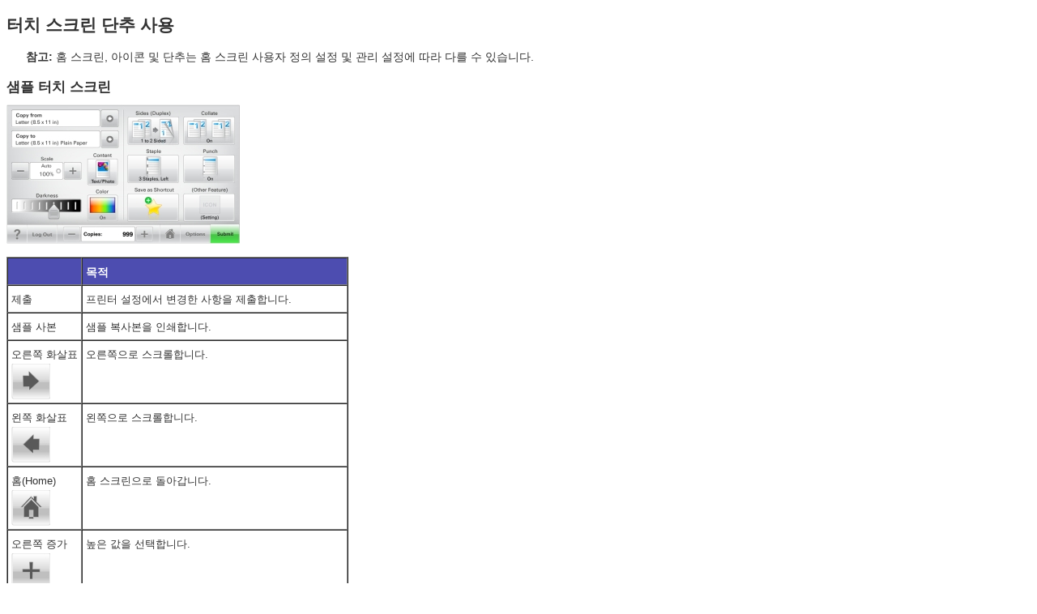

--- FILE ---
content_type: text/html
request_url: https://publications.lexmark.com/publications/pdfs/2007/x792x/UG/html/ko/using-touch-screen-buttons-topic.html
body_size: 2049
content:

<!DOCTYPE html
  PUBLIC "-//W3C//DTD HTML 4.01 Frameset//EN" "http://www.w3.org/TR/html4/frameset.dtd">
<html dir="ltr"><head>
      <meta http-equiv="Content-Type" content="text/html; charset=utf-8">
   <title>&#53552;&#52824; &#49828;&#53356;&#47536; &#45800;&#52628; &#49324;&#50857;</title><meta http-equiv="X-UA-Compatible" content="IE=EmulateIE7"><meta name="topic" content="v17773946_ko"><link rel="stylesheet" type="text/css" href="../resource/style.css"></head><body><a name="using-touch-screen-buttons-topic_ko"></a><h2 class="title-2-style"><a name="using-touch-screen-buttons_ko"></a>&#53552;&#52824; &#49828;&#53356;&#47536; &#45800;&#52628; &#49324;&#50857;</h2><table class="conventions-table" style="margin-left: 16pt"><tr><td valign="top"><span class="note-style">&#52280;&#44256;:</span>&nbsp;&#54856; &#49828;&#53356;&#47536;, &#50500;&#51060;&#53080; &#48143; &#45800;&#52628;&#45716; &#54856; &#49828;&#53356;&#47536; &#49324;&#50857;&#51088; &#51221;&#51032; &#49444;&#51221; &#48143; &#44288;&#47532; &#49444;&#51221;&#50640; &#46384;&#46972; &#45796;&#47484; &#49688; &#51080;&#49845;&#45768;&#45796;.</td></tr></table><h3 class="title-3-style"><a name="d0e824"></a>&#49368;&#54540; &#53552;&#52824; &#49828;&#53356;&#47536;</h3><div><img src="../resource/mfp_sample_touch_screen_4.jpg" alt="sample touch screen"></div><div style="margin-top: 12pt; margin-bottom: 8pt;"><table cellpadding="4" cellspacing="0" width="auto" border="1"><thead><tr class="table-header"><td>&nbsp;</td><th scope="col" align="left" valign="top"><p>&#47785;&#51201;</p></th></tr></thead><tbody><tr><td valign="top"><p>&#51228;&#52636;</p></td><td valign="top"><p>&#54532;&#47536;&#53552; &#49444;&#51221;&#50640;&#49436; &#48320;&#44221;&#54620; &#49324;&#54637;&#51012; &#51228;&#52636;&#54633;&#45768;&#45796;.</p></td></tr><tr><td valign="top"><p>&#49368;&#54540; &#49324;&#48376;</p></td><td valign="top"><p>&#49368;&#54540; &#48373;&#49324;&#48376;&#51012; &#51064;&#49604;&#54633;&#45768;&#45796;.</p></td></tr><tr><td valign="top"><p>&#50724;&#47480;&#51901; &#54868;&#49332;&#54364;</p><div><img src="../resource/touch_screen_arrow_right_i.jpg" alt="the Right arrow "></div></td><td valign="top"><p>&#50724;&#47480;&#51901;&#51004;&#47196; &#49828;&#53356;&#47204;&#54633;&#45768;&#45796;.</p></td></tr><tr><td valign="top"><p>&#50812;&#51901; &#54868;&#49332;&#54364;</p><div><img src="../resource/touch_screen_arrow_left_i.jpg" alt="the Left arrow "></div></td><td valign="top"><p>&#50812;&#51901;&#51004;&#47196; &#49828;&#53356;&#47204;&#54633;&#45768;&#45796;.</p></td></tr><tr><td valign="top"><p>&#54856;(Home)</p><div><img src="../resource/mfp_touch_screen_home_i.jpg" alt="The home icon"></div></td><td valign="top"><p>&#54856; &#49828;&#53356;&#47536;&#51004;&#47196; &#46028;&#50500;&#44049;&#45768;&#45796;.</p></td></tr><tr><td valign="top"><p>&#50724;&#47480;&#51901; &#51613;&#44032;</p><div><img src="../resource/touch_screen_plus_i.jpg" alt="the scroll increase button"></div></td><td valign="top"><p>&#45458;&#51008; &#44050;&#51012; &#49440;&#53469;&#54633;&#45768;&#45796;.</p></td></tr><tr><td valign="top"><p>&#50812;&#51901; &#44048;&#49548;</p><div><img src="../resource/touch_screen_minus_i.jpg" alt="the scroll decrease button"></div></td><td valign="top"><p>&#45230;&#51008; &#44050;&#51012; &#49440;&#53469;&#54633;&#45768;&#45796;.</p></td></tr><tr><td valign="top"><p>&#51333;&#47308;(Exit)</p><div><img src="../resource/touch_screen_exit_i.jpg" alt="The exit icon"></div></td><td valign="top"><p>&#54788;&#51116; &#54868;&#47732;&#51012; &#51333;&#47308;&#54633;&#45768;&#45796;.</p></td></tr><tr><td valign="top"><p>&#54017;</p><div><img src="../resource/touch_screen_tips_i.jpg" alt="The tips icon"></div></td><td valign="top"><p>&#53552;&#52824; &#49828;&#53356;&#47536;&#50640; &#49345;&#54889;&#50640; &#47582;&#45716; &#46020;&#50880;&#47568; &#45824;&#54868; &#49345;&#51088;&#47484; &#50685;&#45768;&#45796;.</p></td></tr></tbody></table><br clear="all"></div><h3 class="title-3-style"><a name="d0e891"></a>&#44592;&#53440; &#53552;&#52824; &#49828;&#53356;&#47536; &#45800;&#52628;</h3><div style="margin-top: 12pt; margin-bottom: 8pt;"><table cellpadding="4" cellspacing="0" width="auto" summary="&#44592;&#53440; &#53552;&#52824; &#49828;&#53356;&#47536; &#45800;&#52628;" border="1"><thead><tr class="table-header"><td>&nbsp;</td><th scope="col" align="left" valign="top"><p>&#47785;&#51201;</p></th></tr></thead><tbody><tr><td valign="top"><p>&#49849;&#51064;</p><div><img src="../resource/touch_screen_ok_i.jpg" alt="The accept icon"></div></td><td valign="top"><p>&#49444;&#51221;&#51012; &#51200;&#51109;&#54633;&#45768;&#45796;.</p></td></tr><tr><td valign="top"><p>&#52712;&#49548;</p><div><img src="../resource/touch_screen_cancel_i.jpg" alt="The cancel icon"></div></td><td valign="top"><ul style="margin-left: 0pt; padding-left: 18pt" type="disc"><li><p>&#51089;&#50629; &#46608;&#45716; &#49440;&#53469; &#54637;&#47785;&#51012; &#52712;&#49548;&#54633;&#45768;&#45796;.</p></li><li><p>&#54868;&#47732;&#51012; &#51333;&#47308;&#54616;&#44256; &#48320;&#44221; &#49324;&#54637;&#51012; &#51200;&#51109;&#54616;&#51648; &#50506;&#44256; &#51060;&#51204; &#54868;&#47732;&#51004;&#47196; &#46028;&#50500;&#44040; &#49688; &#51080;&#49845;&#45768;&#45796;.</p></li></ul></td></tr><tr><td valign="top"><p>&#51116;&#49444;&#51221;</p><div><img src="../resource/touch_screen_reset_i.jpg" alt="The reset icon"></div></td><td valign="top"><p>&#54868;&#47732;&#50640; &#54364;&#49884;&#46104;&#45716; &#44050;&#51012; &#51116;&#49444;&#51221;&#54633;&#45768;&#45796;.</p></td></tr><tr><td valign="top"><p>&#46972;&#46356;&#50724; &#45800;&#52628;</p><div><img src="../resource/touch_screen_radio_off_i.jpg" alt="radio button off"></div></td><td valign="top"><p>&#54637;&#47785;&#51012; &#49440;&#53469; &#46608;&#45716; &#49440;&#53469; &#52712;&#49548;&#54633;&#45768;&#45796;.</p></td></tr></tbody></table><br clear="all"></div><h3 class="title-3-style"><a name="d0e932"></a>&#44592;&#45733;</h3><div style="margin-top: 12pt; margin-bottom: 8pt;"><table cellpadding="4" cellspacing="0" width="auto" summary="&#44592;&#45733;" border="1"><thead><tr class="table-header"><th scope="col" align="left" valign="top"><p>&#44592;&#45733;</p></th><th scope="col" align="left" valign="top"><p>&#49444;&#47749;</p></th></tr></thead><tbody><tr><td valign="top"><p>&#47700;&#45684; &#51060;&#46041; &#44221;&#47196; &#54364;&#49884;&#51460;:</p><p><u>&#47700;&#45684;</u> &gt; <u>&#49444;&#51221;</u> &gt; <u>&#48373;&#49324; &#49444;&#51221;</u> &gt; &#47588;&#49688;</p></td><td valign="top"><p>&#47700;&#45684; &#51060;&#46041; &#44221;&#47196; &#54364;&#49884;&#51460;&#51008; &#44033; &#47700;&#45684; &#54868;&#47732; &#49345;&#45800;&#50640; &#50948;&#52824;&#54633;&#45768;&#45796;. &#51060; &#44592;&#45733;&#51008; &#54788;&#51116; &#47700;&#45684;&#47196; &#50724;&#44592;&#44620;&#51648;&#51032; &#44221;&#47196;&#47484; &#48372;&#50668;&#51469;&#45768;&#45796;.</p><p>&#48145;&#51460;&#51060; &#44536;&#50612;&#51652; &#45800;&#50612; &#51473; &#54616;&#45208;&#47484; &#45572;&#47476;&#47732; &#54644;&#45817; &#47700;&#45684;&#47196; &#46028;&#50500;&#44049;&#45768;&#45796;.</p><p>&#47588;&#49688;(Number of Copies)&#45716; &#54788;&#51116; &#54868;&#47732;&#51060;&#44592; &#46412;&#47928;&#50640; &#48145;&#51460;&#51060; &#50630;&#49845;&#45768;&#45796;. &#47588;&#49688;&#47484; &#49444;&#51221;&#54616;&#44256; &#51200;&#51109;&#54616;&#44592; &#51204;&#50640; &#47588;&#49688;(Number of Copies) &#54868;&#47732;&#50640;&#49436; &#48145;&#51460;&#51060; &#44536;&#50612;&#51652; &#45800;&#50612;&#47484; &#53552;&#52824;&#54616;&#47732; &#49440;&#53469; &#54637;&#47785;&#51060; &#51200;&#51109;&#46104;&#51648; &#50506;&#44256; &#44592;&#48376; &#49444;&#51221;&#51004;&#47196; &#51648;&#51221;&#46104;&#51648; &#50506;&#49845;&#45768;&#45796;.</p></td></tr><tr><td valign="top"><p>&#51452;&#51032; &#47700;&#49884;&#51648; &#44221;&#44256;</p><div><img src="../resource/attendance_message_alert_icon_i.jpg" alt=""></div></td><td valign="top"><p>&#52280;&#49437; &#47700;&#49884;&#51648;&#44032; &#44592;&#45733;&#50640; &#50689;&#54693;&#51012; &#51460; &#44221;&#50864; &#51060; &#50500;&#51060;&#53080;&#51060; &#54364;&#49884;&#46104;&#44256; &#48744;&#44036;&#49353; &#54364;&#49884;&#46321;&#51060; &#44636;&#48149;&#51077;&#45768;&#45796;.</p></td></tr><tr><td valign="top"><p>&#44221;&#44256;(Warning)</p><div><img src="../resource/touch_screen_warning_i.jpg" alt="the Warning button"></div></td><td valign="top"><p>&#50724;&#47448;&#44032; &#48156;&#49373;&#54616;&#47732; &#51060; &#50500;&#51060;&#53080;&#51060; &#54364;&#49884;&#46121;&#45768;&#45796;.</p></td></tr></tbody></table><br clear="all"></div></body></html>